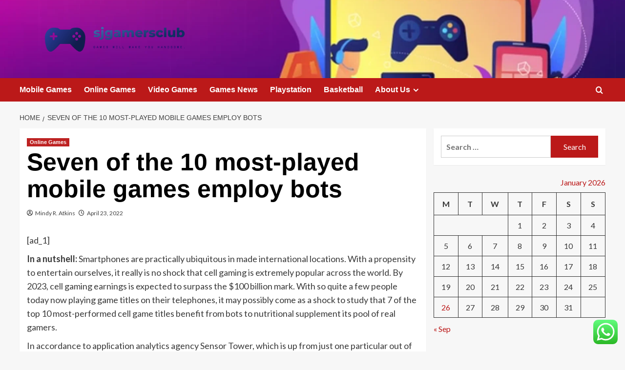

--- FILE ---
content_type: text/html; charset=UTF-8
request_url: https://sjgamersclub.com/seven-of-the-10-most-played-mobile-games-employ-bots.html
body_size: 19618
content:
<!doctype html>
<html lang="en-US">

<head>
  <meta charset="UTF-8">
  <meta name="viewport" content="width=device-width, initial-scale=1">
  <link rel="profile" href="https://gmpg.org/xfn/11">
  <title>Seven of the 10 most-played mobile games employ bots &#8211; sjgamersclub</title>
<meta name='robots' content='max-image-preview:large' />
<link rel='preload' href='https://fonts.googleapis.com/css?family=Source%2BSans%2BPro%3A400%2C700%7CLato%3A400%2C700&#038;subset=latin&#038;display=swap' as='style' onload="this.onload=null;this.rel='stylesheet'" type='text/css' media='all' crossorigin='anonymous'>
<link rel='preconnect' href='https://fonts.googleapis.com' crossorigin='anonymous'>
<link rel='preconnect' href='https://fonts.gstatic.com' crossorigin='anonymous'>
<link rel='dns-prefetch' href='//fonts.googleapis.com' />
<link rel='preconnect' href='https://fonts.googleapis.com' />
<link rel='preconnect' href='https://fonts.gstatic.com' />
<link rel="alternate" type="application/rss+xml" title="sjgamersclub &raquo; Feed" href="https://sjgamersclub.com/feed" />
<link rel="alternate" type="application/rss+xml" title="sjgamersclub &raquo; Comments Feed" href="https://sjgamersclub.com/comments/feed" />
<link rel="alternate" title="oEmbed (JSON)" type="application/json+oembed" href="https://sjgamersclub.com/wp-json/oembed/1.0/embed?url=https%3A%2F%2Fsjgamersclub.com%2Fseven-of-the-10-most-played-mobile-games-employ-bots.html" />
<link rel="alternate" title="oEmbed (XML)" type="text/xml+oembed" href="https://sjgamersclub.com/wp-json/oembed/1.0/embed?url=https%3A%2F%2Fsjgamersclub.com%2Fseven-of-the-10-most-played-mobile-games-employ-bots.html&#038;format=xml" />
<style id='wp-img-auto-sizes-contain-inline-css' type='text/css'>
img:is([sizes=auto i],[sizes^="auto," i]){contain-intrinsic-size:3000px 1500px}
/*# sourceURL=wp-img-auto-sizes-contain-inline-css */
</style>

<link rel='stylesheet' id='ht_ctc_main_css-css' href='https://sjgamersclub.com/wp-content/plugins/click-to-chat-for-whatsapp/new/inc/assets/css/main.css?ver=4.36' type='text/css' media='all' />
<style id='wp-emoji-styles-inline-css' type='text/css'>

	img.wp-smiley, img.emoji {
		display: inline !important;
		border: none !important;
		box-shadow: none !important;
		height: 1em !important;
		width: 1em !important;
		margin: 0 0.07em !important;
		vertical-align: -0.1em !important;
		background: none !important;
		padding: 0 !important;
	}
/*# sourceURL=wp-emoji-styles-inline-css */
</style>
<link rel='stylesheet' id='wp-block-library-css' href='https://sjgamersclub.com/wp-includes/css/dist/block-library/style.min.css?ver=6.9' type='text/css' media='all' />
<style id='global-styles-inline-css' type='text/css'>
:root{--wp--preset--aspect-ratio--square: 1;--wp--preset--aspect-ratio--4-3: 4/3;--wp--preset--aspect-ratio--3-4: 3/4;--wp--preset--aspect-ratio--3-2: 3/2;--wp--preset--aspect-ratio--2-3: 2/3;--wp--preset--aspect-ratio--16-9: 16/9;--wp--preset--aspect-ratio--9-16: 9/16;--wp--preset--color--black: #000000;--wp--preset--color--cyan-bluish-gray: #abb8c3;--wp--preset--color--white: #ffffff;--wp--preset--color--pale-pink: #f78da7;--wp--preset--color--vivid-red: #cf2e2e;--wp--preset--color--luminous-vivid-orange: #ff6900;--wp--preset--color--luminous-vivid-amber: #fcb900;--wp--preset--color--light-green-cyan: #7bdcb5;--wp--preset--color--vivid-green-cyan: #00d084;--wp--preset--color--pale-cyan-blue: #8ed1fc;--wp--preset--color--vivid-cyan-blue: #0693e3;--wp--preset--color--vivid-purple: #9b51e0;--wp--preset--gradient--vivid-cyan-blue-to-vivid-purple: linear-gradient(135deg,rgb(6,147,227) 0%,rgb(155,81,224) 100%);--wp--preset--gradient--light-green-cyan-to-vivid-green-cyan: linear-gradient(135deg,rgb(122,220,180) 0%,rgb(0,208,130) 100%);--wp--preset--gradient--luminous-vivid-amber-to-luminous-vivid-orange: linear-gradient(135deg,rgb(252,185,0) 0%,rgb(255,105,0) 100%);--wp--preset--gradient--luminous-vivid-orange-to-vivid-red: linear-gradient(135deg,rgb(255,105,0) 0%,rgb(207,46,46) 100%);--wp--preset--gradient--very-light-gray-to-cyan-bluish-gray: linear-gradient(135deg,rgb(238,238,238) 0%,rgb(169,184,195) 100%);--wp--preset--gradient--cool-to-warm-spectrum: linear-gradient(135deg,rgb(74,234,220) 0%,rgb(151,120,209) 20%,rgb(207,42,186) 40%,rgb(238,44,130) 60%,rgb(251,105,98) 80%,rgb(254,248,76) 100%);--wp--preset--gradient--blush-light-purple: linear-gradient(135deg,rgb(255,206,236) 0%,rgb(152,150,240) 100%);--wp--preset--gradient--blush-bordeaux: linear-gradient(135deg,rgb(254,205,165) 0%,rgb(254,45,45) 50%,rgb(107,0,62) 100%);--wp--preset--gradient--luminous-dusk: linear-gradient(135deg,rgb(255,203,112) 0%,rgb(199,81,192) 50%,rgb(65,88,208) 100%);--wp--preset--gradient--pale-ocean: linear-gradient(135deg,rgb(255,245,203) 0%,rgb(182,227,212) 50%,rgb(51,167,181) 100%);--wp--preset--gradient--electric-grass: linear-gradient(135deg,rgb(202,248,128) 0%,rgb(113,206,126) 100%);--wp--preset--gradient--midnight: linear-gradient(135deg,rgb(2,3,129) 0%,rgb(40,116,252) 100%);--wp--preset--font-size--small: 13px;--wp--preset--font-size--medium: 20px;--wp--preset--font-size--large: 36px;--wp--preset--font-size--x-large: 42px;--wp--preset--spacing--20: 0.44rem;--wp--preset--spacing--30: 0.67rem;--wp--preset--spacing--40: 1rem;--wp--preset--spacing--50: 1.5rem;--wp--preset--spacing--60: 2.25rem;--wp--preset--spacing--70: 3.38rem;--wp--preset--spacing--80: 5.06rem;--wp--preset--shadow--natural: 6px 6px 9px rgba(0, 0, 0, 0.2);--wp--preset--shadow--deep: 12px 12px 50px rgba(0, 0, 0, 0.4);--wp--preset--shadow--sharp: 6px 6px 0px rgba(0, 0, 0, 0.2);--wp--preset--shadow--outlined: 6px 6px 0px -3px rgb(255, 255, 255), 6px 6px rgb(0, 0, 0);--wp--preset--shadow--crisp: 6px 6px 0px rgb(0, 0, 0);}:root { --wp--style--global--content-size: 800px;--wp--style--global--wide-size: 1200px; }:where(body) { margin: 0; }.wp-site-blocks > .alignleft { float: left; margin-right: 2em; }.wp-site-blocks > .alignright { float: right; margin-left: 2em; }.wp-site-blocks > .aligncenter { justify-content: center; margin-left: auto; margin-right: auto; }:where(.wp-site-blocks) > * { margin-block-start: 24px; margin-block-end: 0; }:where(.wp-site-blocks) > :first-child { margin-block-start: 0; }:where(.wp-site-blocks) > :last-child { margin-block-end: 0; }:root { --wp--style--block-gap: 24px; }:root :where(.is-layout-flow) > :first-child{margin-block-start: 0;}:root :where(.is-layout-flow) > :last-child{margin-block-end: 0;}:root :where(.is-layout-flow) > *{margin-block-start: 24px;margin-block-end: 0;}:root :where(.is-layout-constrained) > :first-child{margin-block-start: 0;}:root :where(.is-layout-constrained) > :last-child{margin-block-end: 0;}:root :where(.is-layout-constrained) > *{margin-block-start: 24px;margin-block-end: 0;}:root :where(.is-layout-flex){gap: 24px;}:root :where(.is-layout-grid){gap: 24px;}.is-layout-flow > .alignleft{float: left;margin-inline-start: 0;margin-inline-end: 2em;}.is-layout-flow > .alignright{float: right;margin-inline-start: 2em;margin-inline-end: 0;}.is-layout-flow > .aligncenter{margin-left: auto !important;margin-right: auto !important;}.is-layout-constrained > .alignleft{float: left;margin-inline-start: 0;margin-inline-end: 2em;}.is-layout-constrained > .alignright{float: right;margin-inline-start: 2em;margin-inline-end: 0;}.is-layout-constrained > .aligncenter{margin-left: auto !important;margin-right: auto !important;}.is-layout-constrained > :where(:not(.alignleft):not(.alignright):not(.alignfull)){max-width: var(--wp--style--global--content-size);margin-left: auto !important;margin-right: auto !important;}.is-layout-constrained > .alignwide{max-width: var(--wp--style--global--wide-size);}body .is-layout-flex{display: flex;}.is-layout-flex{flex-wrap: wrap;align-items: center;}.is-layout-flex > :is(*, div){margin: 0;}body .is-layout-grid{display: grid;}.is-layout-grid > :is(*, div){margin: 0;}body{padding-top: 0px;padding-right: 0px;padding-bottom: 0px;padding-left: 0px;}a:where(:not(.wp-element-button)){text-decoration: none;}:root :where(.wp-element-button, .wp-block-button__link){background-color: #32373c;border-radius: 0;border-width: 0;color: #fff;font-family: inherit;font-size: inherit;font-style: inherit;font-weight: inherit;letter-spacing: inherit;line-height: inherit;padding-top: calc(0.667em + 2px);padding-right: calc(1.333em + 2px);padding-bottom: calc(0.667em + 2px);padding-left: calc(1.333em + 2px);text-decoration: none;text-transform: inherit;}.has-black-color{color: var(--wp--preset--color--black) !important;}.has-cyan-bluish-gray-color{color: var(--wp--preset--color--cyan-bluish-gray) !important;}.has-white-color{color: var(--wp--preset--color--white) !important;}.has-pale-pink-color{color: var(--wp--preset--color--pale-pink) !important;}.has-vivid-red-color{color: var(--wp--preset--color--vivid-red) !important;}.has-luminous-vivid-orange-color{color: var(--wp--preset--color--luminous-vivid-orange) !important;}.has-luminous-vivid-amber-color{color: var(--wp--preset--color--luminous-vivid-amber) !important;}.has-light-green-cyan-color{color: var(--wp--preset--color--light-green-cyan) !important;}.has-vivid-green-cyan-color{color: var(--wp--preset--color--vivid-green-cyan) !important;}.has-pale-cyan-blue-color{color: var(--wp--preset--color--pale-cyan-blue) !important;}.has-vivid-cyan-blue-color{color: var(--wp--preset--color--vivid-cyan-blue) !important;}.has-vivid-purple-color{color: var(--wp--preset--color--vivid-purple) !important;}.has-black-background-color{background-color: var(--wp--preset--color--black) !important;}.has-cyan-bluish-gray-background-color{background-color: var(--wp--preset--color--cyan-bluish-gray) !important;}.has-white-background-color{background-color: var(--wp--preset--color--white) !important;}.has-pale-pink-background-color{background-color: var(--wp--preset--color--pale-pink) !important;}.has-vivid-red-background-color{background-color: var(--wp--preset--color--vivid-red) !important;}.has-luminous-vivid-orange-background-color{background-color: var(--wp--preset--color--luminous-vivid-orange) !important;}.has-luminous-vivid-amber-background-color{background-color: var(--wp--preset--color--luminous-vivid-amber) !important;}.has-light-green-cyan-background-color{background-color: var(--wp--preset--color--light-green-cyan) !important;}.has-vivid-green-cyan-background-color{background-color: var(--wp--preset--color--vivid-green-cyan) !important;}.has-pale-cyan-blue-background-color{background-color: var(--wp--preset--color--pale-cyan-blue) !important;}.has-vivid-cyan-blue-background-color{background-color: var(--wp--preset--color--vivid-cyan-blue) !important;}.has-vivid-purple-background-color{background-color: var(--wp--preset--color--vivid-purple) !important;}.has-black-border-color{border-color: var(--wp--preset--color--black) !important;}.has-cyan-bluish-gray-border-color{border-color: var(--wp--preset--color--cyan-bluish-gray) !important;}.has-white-border-color{border-color: var(--wp--preset--color--white) !important;}.has-pale-pink-border-color{border-color: var(--wp--preset--color--pale-pink) !important;}.has-vivid-red-border-color{border-color: var(--wp--preset--color--vivid-red) !important;}.has-luminous-vivid-orange-border-color{border-color: var(--wp--preset--color--luminous-vivid-orange) !important;}.has-luminous-vivid-amber-border-color{border-color: var(--wp--preset--color--luminous-vivid-amber) !important;}.has-light-green-cyan-border-color{border-color: var(--wp--preset--color--light-green-cyan) !important;}.has-vivid-green-cyan-border-color{border-color: var(--wp--preset--color--vivid-green-cyan) !important;}.has-pale-cyan-blue-border-color{border-color: var(--wp--preset--color--pale-cyan-blue) !important;}.has-vivid-cyan-blue-border-color{border-color: var(--wp--preset--color--vivid-cyan-blue) !important;}.has-vivid-purple-border-color{border-color: var(--wp--preset--color--vivid-purple) !important;}.has-vivid-cyan-blue-to-vivid-purple-gradient-background{background: var(--wp--preset--gradient--vivid-cyan-blue-to-vivid-purple) !important;}.has-light-green-cyan-to-vivid-green-cyan-gradient-background{background: var(--wp--preset--gradient--light-green-cyan-to-vivid-green-cyan) !important;}.has-luminous-vivid-amber-to-luminous-vivid-orange-gradient-background{background: var(--wp--preset--gradient--luminous-vivid-amber-to-luminous-vivid-orange) !important;}.has-luminous-vivid-orange-to-vivid-red-gradient-background{background: var(--wp--preset--gradient--luminous-vivid-orange-to-vivid-red) !important;}.has-very-light-gray-to-cyan-bluish-gray-gradient-background{background: var(--wp--preset--gradient--very-light-gray-to-cyan-bluish-gray) !important;}.has-cool-to-warm-spectrum-gradient-background{background: var(--wp--preset--gradient--cool-to-warm-spectrum) !important;}.has-blush-light-purple-gradient-background{background: var(--wp--preset--gradient--blush-light-purple) !important;}.has-blush-bordeaux-gradient-background{background: var(--wp--preset--gradient--blush-bordeaux) !important;}.has-luminous-dusk-gradient-background{background: var(--wp--preset--gradient--luminous-dusk) !important;}.has-pale-ocean-gradient-background{background: var(--wp--preset--gradient--pale-ocean) !important;}.has-electric-grass-gradient-background{background: var(--wp--preset--gradient--electric-grass) !important;}.has-midnight-gradient-background{background: var(--wp--preset--gradient--midnight) !important;}.has-small-font-size{font-size: var(--wp--preset--font-size--small) !important;}.has-medium-font-size{font-size: var(--wp--preset--font-size--medium) !important;}.has-large-font-size{font-size: var(--wp--preset--font-size--large) !important;}.has-x-large-font-size{font-size: var(--wp--preset--font-size--x-large) !important;}
/*# sourceURL=global-styles-inline-css */
</style>

<link rel='stylesheet' id='ez-toc-css' href='https://sjgamersclub.com/wp-content/plugins/easy-table-of-contents/assets/css/screen.min.css?ver=2.0.80' type='text/css' media='all' />
<style id='ez-toc-inline-css' type='text/css'>
div#ez-toc-container .ez-toc-title {font-size: 120%;}div#ez-toc-container .ez-toc-title {font-weight: 500;}div#ez-toc-container ul li , div#ez-toc-container ul li a {font-size: 95%;}div#ez-toc-container ul li , div#ez-toc-container ul li a {font-weight: 500;}div#ez-toc-container nav ul ul li {font-size: 90%;}.ez-toc-box-title {font-weight: bold; margin-bottom: 10px; text-align: center; text-transform: uppercase; letter-spacing: 1px; color: #666; padding-bottom: 5px;position:absolute;top:-4%;left:5%;background-color: inherit;transition: top 0.3s ease;}.ez-toc-box-title.toc-closed {top:-25%;}
.ez-toc-container-direction {direction: ltr;}.ez-toc-counter ul{counter-reset: item ;}.ez-toc-counter nav ul li a::before {content: counters(item, '.', decimal) '. ';display: inline-block;counter-increment: item;flex-grow: 0;flex-shrink: 0;margin-right: .2em; float: left; }.ez-toc-widget-direction {direction: ltr;}.ez-toc-widget-container ul{counter-reset: item ;}.ez-toc-widget-container nav ul li a::before {content: counters(item, '.', decimal) '. ';display: inline-block;counter-increment: item;flex-grow: 0;flex-shrink: 0;margin-right: .2em; float: left; }
/*# sourceURL=ez-toc-inline-css */
</style>
<link rel='stylesheet' id='covernews-google-fonts-css' href='https://fonts.googleapis.com/css?family=Source%2BSans%2BPro%3A400%2C700%7CLato%3A400%2C700&#038;subset=latin&#038;display=swap' type='text/css' media='all' />
<link rel='stylesheet' id='covernews-icons-css' href='https://sjgamersclub.com/wp-content/themes/covernews/assets/icons/style.css?ver=6.9' type='text/css' media='all' />
<link rel='stylesheet' id='bootstrap-css' href='https://sjgamersclub.com/wp-content/themes/covernews/assets/bootstrap/css/bootstrap.min.css?ver=6.9' type='text/css' media='all' />
<link rel='stylesheet' id='covernews-style-css' href='https://sjgamersclub.com/wp-content/themes/covernews/style.min.css?ver=6.0.5' type='text/css' media='all' />
<script type="text/javascript" src="https://sjgamersclub.com/wp-includes/js/jquery/jquery.min.js?ver=3.7.1" id="jquery-core-js"></script>
<script type="text/javascript" src="https://sjgamersclub.com/wp-includes/js/jquery/jquery-migrate.min.js?ver=3.4.1" id="jquery-migrate-js"></script>
<link rel="https://api.w.org/" href="https://sjgamersclub.com/wp-json/" /><link rel="alternate" title="JSON" type="application/json" href="https://sjgamersclub.com/wp-json/wp/v2/posts/1284" /><link rel="EditURI" type="application/rsd+xml" title="RSD" href="https://sjgamersclub.com/xmlrpc.php?rsd" />
<meta name="generator" content="WordPress 6.9" />
<link rel="canonical" href="https://sjgamersclub.com/seven-of-the-10-most-played-mobile-games-employ-bots.html" />
<link rel='shortlink' href='https://sjgamersclub.com/?p=1284' />
<!-- FIFU:meta:begin:image -->
<meta property="og:image" content="https://static.techspot.com/images2/news/bigimage/2022/04/2022-04-19-image-30.jpg" />
<!-- FIFU:meta:end:image --><!-- FIFU:meta:begin:twitter -->
<meta name="twitter:card" content="summary_large_image" />
<meta name="twitter:title" content="Seven of the 10 most-played mobile games employ bots" />
<meta name="twitter:description" content="" />
<meta name="twitter:image" content="https://static.techspot.com/images2/news/bigimage/2022/04/2022-04-19-image-30.jpg" />
<!-- FIFU:meta:end:twitter --><!-- HFCM by 99 Robots - Snippet # 1: GSC -->
<meta name="google-site-verification" content="glfijxQYmp9gXgLxDGwURigb5sIKkdjSLhcVmY6Ynko" />
<!-- /end HFCM by 99 Robots -->
<!-- HFCM by 99 Robots - Snippet # 2: conconcord -->
<meta name="contconcord"  content="G9rN0aXsTPCv2urztJkLEK7psUNh9s2i" >
<!-- /end HFCM by 99 Robots -->
<!-- HFCM by 99 Robots - Snippet # 4: gsc -->
<meta name="google-site-verification" content="pYYYs91q4rqxGxF91FPYR9gKwJFh4-D8WGk5GzAThNo" />
<!-- /end HFCM by 99 Robots -->
<link rel="preload" href="https://sjgamersclub.com/wp-content/uploads/2025/09/cropped-gamers-play-video-game-on-260nw-1210813129.webp" as="image">        <style type="text/css">
                        body .masthead-banner.data-bg:before {
                background: rgba(0,0,0,0);
            }
                        .site-title,
            .site-description {
                position: absolute;
                clip: rect(1px, 1px, 1px, 1px);
                display: none;
            }

                    .elementor-template-full-width .elementor-section.elementor-section-full_width > .elementor-container,
        .elementor-template-full-width .elementor-section.elementor-section-boxed > .elementor-container{
            max-width: 1200px;
        }
        @media (min-width: 1600px){
            .elementor-template-full-width .elementor-section.elementor-section-full_width > .elementor-container,
            .elementor-template-full-width .elementor-section.elementor-section-boxed > .elementor-container{
                max-width: 1600px;
            }
        }
        
        .align-content-left .elementor-section-stretched,
        .align-content-right .elementor-section-stretched {
            max-width: 100%;
            left: 0 !important;
        }


        </style>
        <link rel="icon" href="https://sjgamersclub.com/wp-content/uploads/2025/06/cropped-cover-scaled-1-32x32.png" sizes="32x32" />
<link rel="icon" href="https://sjgamersclub.com/wp-content/uploads/2025/06/cropped-cover-scaled-1-192x192.png" sizes="192x192" />
<link rel="apple-touch-icon" href="https://sjgamersclub.com/wp-content/uploads/2025/06/cropped-cover-scaled-1-180x180.png" />
<meta name="msapplication-TileImage" content="https://sjgamersclub.com/wp-content/uploads/2025/06/cropped-cover-scaled-1-270x270.png" />

<!-- FIFU:jsonld:begin -->
<script type="application/ld+json">{"@context":"https://schema.org","@type":"BlogPosting","headline":"Seven of the 10 most-played mobile games employ bots","url":"https://sjgamersclub.com/seven-of-the-10-most-played-mobile-games-employ-bots.html","mainEntityOfPage":"https://sjgamersclub.com/seven-of-the-10-most-played-mobile-games-employ-bots.html","image":[{"@type":"ImageObject","url":"https://static.techspot.com/images2/news/bigimage/2022/04/2022-04-19-image-30.jpg"},{"@type":"ImageObject","url":"https://static.techspot.com/images2/news/bigimage/2022/04/2022-04-19-image-30.jpg"},{"@type":"ImageObject","url":"https://static.techspot.com/images2/news/bigimage/2022/04/2022-04-19-image-30.jpg"}],"datePublished":"2022-04-23T03:48:57+00:00","dateModified":"2022-04-23T03:48:57+00:00","author":{"@type":"Person","name":"Mindy R. Atkins","url":"https://sjgamersclub.com/author/mindy-r-atkins"}}</script>
<!-- FIFU:jsonld:end -->
<link rel="preload" as="image" href="https://images.pexels.com/photos/358103/pexels-photo-358103.jpeg?auto=compress&#038;cs=tinysrgb&#038;w=600"><link rel="preload" as="image" href="https://images.pexels.com/photos/4545968/pexels-photo-4545968.jpeg?auto=compress&#038;cs=tinysrgb&#038;w=600"><link rel="preload" as="image" href="https://images.pexels.com/photos/1751542/pexels-photo-1751542.jpeg?auto=compress&#038;cs=tinysrgb&#038;w=1260&#038;h=750&#038;dpr=2"><link rel="preload" as="image" href="https://www.divebombindustries.com/cdn/shop/files/a1F1MallardCover.jpg?v=1753298296"><link rel="preload" as="image" href="https://www.cityam.com/wp-content/uploads/2025/05/Copy-of-Davit48805-e1746607877718.jpg?w=742"><link rel="preload" as="image" href="https://i0.wp.com/swim2u.sg/wp-content/uploads/2022/09/7f04ae528377f9b56e214f8c73f49a43.jpeg?fit=1600%2C1068&#038;ssl=1"><link rel="preload" as="image" href="https://www.icedazzle.com/cdn/shop/articles/the-ultimate-guide-to-choosing-lab-grown-diamonds-for-every-budget-647071.jpg?v=1731554109&#038;width=600"><link rel="preload" as="image" href="https://www.gamersdecide.com/sites/default/files/styles/responsive_image_600xauto/public/2023-12/h13.jpg.webp?itok=c1oPbJYq"></head>









<body class="wp-singular post-template-default single single-post postid-1284 single-format-standard wp-custom-logo wp-embed-responsive wp-theme-covernews default-content-layout archive-layout-grid scrollup-sticky-header aft-sticky-header aft-sticky-sidebar default aft-container-default aft-main-banner-slider-editors-picks-trending single-content-mode-default header-image-default align-content-left aft-and">
  
  
  <div id="page" class="site">
    <a class="skip-link screen-reader-text" href="#content">Skip to content</a>

    <div class="header-layout-1">
    <header id="masthead" class="site-header">
        <div class="masthead-banner af-header-image data-bg" style="background-image: url(https://sjgamersclub.com/wp-content/uploads/2025/09/cropped-gamers-play-video-game-on-260nw-1210813129.webp);">
      <div class="container">
        <div class="row">
          <div class="col-md-4">
            <div class="site-branding">
              <a href="https://sjgamersclub.com/" class="custom-logo-link" rel="home"><img width="1000" height="180" src="https://sjgamersclub.com/wp-content/uploads/2025/06/cropped-default.png" class="custom-logo" alt="sjgamersclub" decoding="async" fetchpriority="high" srcset="https://sjgamersclub.com/wp-content/uploads/2025/06/cropped-default.png 1000w, https://sjgamersclub.com/wp-content/uploads/2025/06/cropped-default-300x54.png 300w, https://sjgamersclub.com/wp-content/uploads/2025/06/cropped-default-768x138.png 768w" sizes="(max-width: 1000px) 100vw, 1000px" loading="lazy" /></a>                <p class="site-title font-family-1">
                  <a href="https://sjgamersclub.com/" rel="home">sjgamersclub</a>
                </p>
              
                              <p class="site-description">Games will make you handsome.</p>
                          </div>
          </div>
          <div class="col-md-8">
                      </div>
        </div>
      </div>
    </div>
    <nav id="site-navigation" class="main-navigation">
      <div class="container">
        <div class="row">
          <div class="kol-12">
            <div class="navigation-container">

              <div class="main-navigation-container-items-wrapper">

                <span class="toggle-menu">
                  <a
                    href="#"
                    class="aft-void-menu"
                    role="button"
                    aria-label="Toggle Primary Menu"
                    aria-controls="primary-menu" aria-expanded="false">
                    <span class="screen-reader-text">Primary Menu</span>
                    <i class="ham"></i>
                  </a>
                </span>
                <span class="af-mobile-site-title-wrap">
                  <a href="https://sjgamersclub.com/" class="custom-logo-link" rel="home"><img width="1000" height="180" src="https://sjgamersclub.com/wp-content/uploads/2025/06/cropped-default.png" class="custom-logo" alt="sjgamersclub" decoding="async" srcset="https://sjgamersclub.com/wp-content/uploads/2025/06/cropped-default.png 1000w, https://sjgamersclub.com/wp-content/uploads/2025/06/cropped-default-300x54.png 300w, https://sjgamersclub.com/wp-content/uploads/2025/06/cropped-default-768x138.png 768w" sizes="(max-width: 1000px) 100vw, 1000px" loading="lazy" /></a>                  <p class="site-title font-family-1">
                    <a href="https://sjgamersclub.com/" rel="home">sjgamersclub</a>
                  </p>
                </span>
                <div class="menu main-menu"><ul id="primary-menu" class="menu"><li id="menu-item-4262" class="menu-item menu-item-type-taxonomy menu-item-object-category menu-item-4262"><a href="https://sjgamersclub.com/category/cat5">Mobile Games</a></li>
<li id="menu-item-4263" class="menu-item menu-item-type-taxonomy menu-item-object-category current-post-ancestor current-menu-parent current-post-parent menu-item-4263"><a href="https://sjgamersclub.com/category/cat3">Online Games</a></li>
<li id="menu-item-4265" class="menu-item menu-item-type-taxonomy menu-item-object-category menu-item-4265"><a href="https://sjgamersclub.com/category/cat1">Video Games</a></li>
<li id="menu-item-4261" class="menu-item menu-item-type-taxonomy menu-item-object-category menu-item-4261"><a href="https://sjgamersclub.com/category/news">Games News</a></li>
<li id="menu-item-4264" class="menu-item menu-item-type-taxonomy menu-item-object-category menu-item-4264"><a href="https://sjgamersclub.com/category/cat2">Playstation</a></li>
<li id="menu-item-4260" class="menu-item menu-item-type-taxonomy menu-item-object-category menu-item-4260"><a href="https://sjgamersclub.com/category/basketball">Basketball</a></li>
<li id="menu-item-4266" class="menu-item menu-item-type-post_type menu-item-object-page menu-item-has-children menu-item-4266"><a href="https://sjgamersclub.com/about-us">About Us</a>
<ul class="sub-menu">
	<li id="menu-item-4267" class="menu-item menu-item-type-post_type menu-item-object-page menu-item-4267"><a href="https://sjgamersclub.com/advertise-here">Advertise Here</a></li>
	<li id="menu-item-4268" class="menu-item menu-item-type-post_type menu-item-object-page menu-item-4268"><a href="https://sjgamersclub.com/contact-us">Contact Us</a></li>
	<li id="menu-item-4269" class="menu-item menu-item-type-post_type menu-item-object-page menu-item-4269"><a href="https://sjgamersclub.com/privacy-policy">Privacy Policy</a></li>
	<li id="menu-item-4270" class="menu-item menu-item-type-post_type menu-item-object-page menu-item-4270"><a href="https://sjgamersclub.com/sitemap">Sitemap</a></li>
</ul>
</li>
</ul></div>              </div>
              <div class="cart-search">

                <div class="af-search-wrap">
                  <div class="search-overlay">
                    <a href="#" title="Search" class="search-icon">
                      <i class="fa fa-search"></i>
                    </a>
                    <div class="af-search-form">
                      <form role="search" method="get" class="search-form" action="https://sjgamersclub.com/">
				<label>
					<span class="screen-reader-text">Search for:</span>
					<input type="search" class="search-field" placeholder="Search &hellip;" value="" name="s" />
				</label>
				<input type="submit" class="search-submit" value="Search" />
			</form>                    </div>
                  </div>
                </div>
              </div>


            </div>
          </div>
        </div>
      </div>
    </nav>
  </header>
</div>

    
    <div id="content" class="container">
                <div class="em-breadcrumbs font-family-1 covernews-breadcrumbs">
      <div class="row">
        <div role="navigation" aria-label="Breadcrumbs" class="breadcrumb-trail breadcrumbs" itemprop="breadcrumb"><ul class="trail-items" itemscope itemtype="http://schema.org/BreadcrumbList"><meta name="numberOfItems" content="2" /><meta name="itemListOrder" content="Ascending" /><li itemprop="itemListElement" itemscope itemtype="http://schema.org/ListItem" class="trail-item trail-begin"><a href="https://sjgamersclub.com" rel="home" itemprop="item"><span itemprop="name">Home</span></a><meta itemprop="position" content="1" /></li><li itemprop="itemListElement" itemscope itemtype="http://schema.org/ListItem" class="trail-item trail-end"><a href="https://sjgamersclub.com/seven-of-the-10-most-played-mobile-games-employ-bots.html" itemprop="item"><span itemprop="name">Seven of the 10 most-played mobile games employ bots</span></a><meta itemprop="position" content="2" /></li></ul></div>      </div>
    </div>
        <div class="section-block-upper row">
                <div id="primary" class="content-area">
                    <main id="main" class="site-main">

                                                    <article id="post-1284" class="af-single-article post-1284 post type-post status-publish format-standard has-post-thumbnail hentry category-cat3 tag-d-games-66 tag-d-games-76 tag-d-games-list tag-d-games-online tag-d-games-rochester-mn tag-d-games-wtf tag-d-gamestop tag-d-games-apps tag-e-games-crossword tag-e-games-for-switch tag-e-games-near-me tag-e-games-olympics tag-e-games-online tag-e-games-sudoku tag-e-games-tournament tag-e-gamestop tag-f-games-2 tag-f-games-download tag-f-games-lyrics tag-f-games-online tag-f-games-phineas-and-ferb tag-f-games-to-play tag-games-definition tag-games-done-quick tag-games-done-quick-2022 tag-games-doodle tag-games-download tag-games-download-free tag-games-drawing tag-games-educational tag-games-engineering tag-games-epic-games tag-games-etc tag-games-exchange tag-games-exclusive-to-ps5 tag-games-exclusive-to-xbox tag-games-extensions tag-games-for-chromebook tag-games-for-couples tag-games-for-girls tag-games-for-nintendo-switch tag-games-for-oculus-quest-2 tag-games-for-school tag-james-dean tag-x-games-2021 tag-x-games-2022-tickets tag-x-games-aspen-2022 tag-x-games-mode tag-x-games-snowboarding">
                                <div class="entry-content-wrap">
                                    <header class="entry-header">

    <div class="header-details-wrapper">
        <div class="entry-header-details">
                            <div class="figure-categories figure-categories-bg">
                                        <ul class="cat-links"><li class="meta-category">
                             <a class="covernews-categories category-color-1"
                            href="https://sjgamersclub.com/category/cat3" 
                            aria-label="View all posts in Online Games"> 
                                 Online Games
                             </a>
                        </li></ul>                </div>
                        <h1 class="entry-title">Seven of the 10 most-played mobile games employ bots</h1>
            
                
    <span class="author-links">

      
        <span class="item-metadata posts-author">
          <i class="far fa-user-circle"></i>
                          <a href="https://sjgamersclub.com/author/mindy-r-atkins">
                    Mindy R. Atkins                </a>
               </span>
                    <span class="item-metadata posts-date">
          <i class="far fa-clock"></i>
          <a href="https://sjgamersclub.com/2022/04">
            April 23, 2022          </a>
        </span>
                </span>
                

                    </div>
    </div>

        <div class="aft-post-thumbnail-wrapper">    
                    <div class="post-thumbnail full-width-image">
                                    </div>
            
                </div>
    </header><!-- .entry-header -->                                    

    <div class="entry-content">
        <p> [ad_1]<br />
</p>
<div>
<p id="why-it-matters"><strong>In a nutshell:</strong> Smartphones are practically ubiquitous in made international locations. With a propensity to entertain ourselves, it really is no shock that cell gaming is extremely popular across the world. By 2023, cell gaming earnings is expected to surpass the $100 billion mark. With so quite a few people today now playing game titles on their telephones, it may possibly come as a shock to study that 7 of the top 10 most-performed cell game titles benefit from bots to nutritional supplement its pool of real gamers. </p>
<p>In accordance to application analytics agency Sensor Tower, which is up from just one particular out of 10 back again in early 2016.</p>
<p>1 properly-known cell gaming specialist that utilizes bots is Zynga. A spokesperson told <a rel="nofollow noopener" target="_blank" href="https://www.wsj.com/articles/friend-or-bot-phony-gamers-leave-players-feeling-betrayed-11650377760">The Wall Road Journal</a> the developer added bots to Phrases with Close friends in 2019 to make sure players generally had an opponent to compete from.</p>
<p><picture style="padding-bottom: calc(100% * 821 / 1191)"><source type="image/webp" data-srcset="https://static.techspot.com/images2/news/bigimage/2022/04/2022-04-19-image-31-j_500.webp 500w, https://static.techspot.com/images2/news/bigimage/2022/04/2022-04-19-image-31-j.webp 1191w" data-sizes="(max-width: 960px) 100vw, 680px"/><img decoding="async" height="821" width="1191" src="https://static.techspot.com/images2/news/bigimage/2022/04/2022-04-19-image-31.jpg" alt="" class="b-lazy" srcset="https://static.techspot.com/images2/news/bigimage/2022/04/2022-04-19-image-31-j_500.webp 500w, https://static.techspot.com/images2/news/bigimage/2022/04/2022-04-19-image-31-j.webp 1191w" sizes="(max-width: 960px) 100vw, 680px"/></picture></p>
<p>Not everyone is happy about being matched up with bots, primarily when they were below the perception that they have been real people today.</p>
<p>Benjamin Arnet told the Journal he played Terms with Close friends with Maria T. every single day for virtually a year. Arnet eventually found a list of usernames on the web for bots deployed in the recreation, and Maria T. was a single of them.</p>
<p>&#8220;I was variety of heartbroken,&#8221; Arnet said. &#8220;I imagined it was an harmless outdated girl.&#8221;</p>
<p class="tsadinc">Some go so far as to outright check with their opponent via in-video game chat if they are human or a bot. If you do not get a response, they could very effectively be a bot. But be mindful how you tactic the issue.</p>
<p class="tsadinc">Allison Linnell, a 59-yr-aged in Southern California, mentioned she was just lately questioned at the start out of a new video game if <em>she</em> was a bot. &#8220;I felt a little offended,&#8221; she mentioned.</p>
</p></div>
<p>[ad_2]<br />
<br /><a href="https://www.techspot.com/news/94274-seven-10-most-played-mobile-games-employ-bots.html">Supply website link </a></p>
                    <div class="post-item-metadata entry-meta">
                            </div>
               
        
	<nav class="navigation post-navigation" aria-label="Post navigation">
		<h2 class="screen-reader-text">Post navigation</h2>
		<div class="nav-links"><div class="nav-previous"><a href="https://sjgamersclub.com/kirby-and-the-forgotten-land-review-kirby-doesnt-suck-wgb-home-of-awesome-reviews.html" rel="prev">Previous: <span class="em-post-navigation nav-title">Kirby and the Forgotten Land Review – Kirby Doesn’t Suck! – WGB, Home of AWESOME Reviews</span></a></div><div class="nav-next"><a href="https://sjgamersclub.com/assassins-creed-vr-will-bring-back-several-series-protagonists-titled-assassins-creed-nexus.html" rel="next">Next: <span class="em-post-navigation nav-title">Assassin’s Creed VR Will Bring Back Several Series Protagonists, Titled Assassin’s Creed Nexus</span></a></div></div>
	</nav>            </div><!-- .entry-content -->


                                </div>
                                
<div class="promotionspace enable-promotionspace">
  <div class="em-reated-posts  col-ten">
    <div class="row">
                <h3 class="related-title">
            More Stories          </h3>
                <div class="row">
                      <div class="col-sm-4 latest-posts-grid" data-mh="latest-posts-grid">
              <div class="spotlight-post">
                <figure class="categorised-article inside-img">
                  <div class="categorised-article-wrapper">
                    <div class="data-bg-hover data-bg-categorised read-bg-img">
                      <a href="https://sjgamersclub.com/best-gaming-laptop-review-on-sony-vaio-e-series-sve14a1hfxbc-boomdizzle.html"
                        aria-label="Best Gaming Laptop Review on Sony VAIO E Series SVE14A1HFXBC Boomdizzle">
                        <img post-id="5653" fifu-featured="1" width="300" height="200" src="https://images.pexels.com/photos/358103/pexels-photo-358103.jpeg?auto=compress&amp;cs=tinysrgb&amp;w=600" class="attachment-medium size-medium wp-post-image" alt="Best Gaming Laptop Review on Sony VAIO E Series SVE14A1HFXBC Boomdizzle" title="Best Gaming Laptop Review on Sony VAIO E Series SVE14A1HFXBC Boomdizzle" title="Best Gaming Laptop Review on Sony VAIO E Series SVE14A1HFXBC Boomdizzle" decoding="async" loading="lazy" />                      </a>
                    </div>
                  </div>
                                    <div class="figure-categories figure-categories-bg">

                    <ul class="cat-links"><li class="meta-category">
                             <a class="covernews-categories category-color-1"
                            href="https://sjgamersclub.com/category/cat3" 
                            aria-label="View all posts in Online Games"> 
                                 Online Games
                             </a>
                        </li></ul>                  </div>
                </figure>

                <figcaption>

                  <h3 class="article-title article-title-1">
                    <a href="https://sjgamersclub.com/best-gaming-laptop-review-on-sony-vaio-e-series-sve14a1hfxbc-boomdizzle.html">
                      Best Gaming Laptop Review on Sony VAIO E Series SVE14A1HFXBC Boomdizzle                    </a>
                  </h3>
                  <div class="grid-item-metadata">
                    
    <span class="author-links">

      
        <span class="item-metadata posts-author">
          <i class="far fa-user-circle"></i>
                          <a href="https://sjgamersclub.com/author/mindy-r-atkins">
                    Mindy R. Atkins                </a>
               </span>
                    <span class="item-metadata posts-date">
          <i class="far fa-clock"></i>
          <a href="https://sjgamersclub.com/2024/07">
            July 26, 2024          </a>
        </span>
                      <span class="aft-comment-count">
            <a href="https://sjgamersclub.com/best-gaming-laptop-review-on-sony-vaio-e-series-sve14a1hfxbc-boomdizzle.html">
              <i class="far fa-comment"></i>
              <span class="aft-show-hover">
                0              </span>
            </a>
          </span>
          </span>
                  </div>
                </figcaption>
              </div>
            </div>
                      <div class="col-sm-4 latest-posts-grid" data-mh="latest-posts-grid">
              <div class="spotlight-post">
                <figure class="categorised-article inside-img">
                  <div class="categorised-article-wrapper">
                    <div class="data-bg-hover data-bg-categorised read-bg-img">
                      <a href="https://sjgamersclub.com/get-paid-to-play-games-online-for-free.html"
                        aria-label="Get Paid to Play Games Online For Free">
                        <img post-id="4615" fifu-featured="1" width="300" height="200" src="https://images.pexels.com/photos/4545968/pexels-photo-4545968.jpeg?auto=compress&amp;cs=tinysrgb&amp;w=600" class="attachment-medium size-medium wp-post-image" alt="Get Paid to Play Games Online For Free" title="Get Paid to Play Games Online For Free" title="Get Paid to Play Games Online For Free" decoding="async" loading="lazy" />                      </a>
                    </div>
                  </div>
                                    <div class="figure-categories figure-categories-bg">

                    <ul class="cat-links"><li class="meta-category">
                             <a class="covernews-categories category-color-1"
                            href="https://sjgamersclub.com/category/cat3" 
                            aria-label="View all posts in Online Games"> 
                                 Online Games
                             </a>
                        </li></ul>                  </div>
                </figure>

                <figcaption>

                  <h3 class="article-title article-title-1">
                    <a href="https://sjgamersclub.com/get-paid-to-play-games-online-for-free.html">
                      Get Paid to Play Games Online For Free                    </a>
                  </h3>
                  <div class="grid-item-metadata">
                    
    <span class="author-links">

      
        <span class="item-metadata posts-author">
          <i class="far fa-user-circle"></i>
                          <a href="https://sjgamersclub.com/author/mindy-r-atkins">
                    Mindy R. Atkins                </a>
               </span>
                    <span class="item-metadata posts-date">
          <i class="far fa-clock"></i>
          <a href="https://sjgamersclub.com/2024/07">
            July 21, 2024          </a>
        </span>
                      <span class="aft-comment-count">
            <a href="https://sjgamersclub.com/get-paid-to-play-games-online-for-free.html">
              <i class="far fa-comment"></i>
              <span class="aft-show-hover">
                0              </span>
            </a>
          </span>
          </span>
                  </div>
                </figcaption>
              </div>
            </div>
                      <div class="col-sm-4 latest-posts-grid" data-mh="latest-posts-grid">
              <div class="spotlight-post">
                <figure class="categorised-article inside-img">
                  <div class="categorised-article-wrapper">
                    <div class="data-bg-hover data-bg-categorised read-bg-img">
                      <a href="https://sjgamersclub.com/free-games-exciting-entertainment-for-free.html"
                        aria-label="Free Games &#8211; Exciting Entertainment For Free">
                        <img post-id="5309" fifu-featured="1" width="225" height="300" src="https://images.pexels.com/photos/1751542/pexels-photo-1751542.jpeg?auto=compress&amp;cs=tinysrgb&amp;w=1260&amp;h=750&amp;dpr=2" class="attachment-medium size-medium wp-post-image" alt="Free Games &#8211; Exciting Entertainment For Free" title="Free Games &#8211; Exciting Entertainment For Free" title="Free Games &#8211; Exciting Entertainment For Free" decoding="async" loading="lazy" />                      </a>
                    </div>
                  </div>
                                    <div class="figure-categories figure-categories-bg">

                    <ul class="cat-links"><li class="meta-category">
                             <a class="covernews-categories category-color-1"
                            href="https://sjgamersclub.com/category/cat3" 
                            aria-label="View all posts in Online Games"> 
                                 Online Games
                             </a>
                        </li></ul>                  </div>
                </figure>

                <figcaption>

                  <h3 class="article-title article-title-1">
                    <a href="https://sjgamersclub.com/free-games-exciting-entertainment-for-free.html">
                      Free Games &#8211; Exciting Entertainment For Free                    </a>
                  </h3>
                  <div class="grid-item-metadata">
                    
    <span class="author-links">

      
        <span class="item-metadata posts-author">
          <i class="far fa-user-circle"></i>
                          <a href="https://sjgamersclub.com/author/mindy-r-atkins">
                    Mindy R. Atkins                </a>
               </span>
                    <span class="item-metadata posts-date">
          <i class="far fa-clock"></i>
          <a href="https://sjgamersclub.com/2024/07">
            July 17, 2024          </a>
        </span>
                      <span class="aft-comment-count">
            <a href="https://sjgamersclub.com/free-games-exciting-entertainment-for-free.html">
              <i class="far fa-comment"></i>
              <span class="aft-show-hover">
                0              </span>
            </a>
          </span>
          </span>
                  </div>
                </figcaption>
              </div>
            </div>
                  </div>
      
    </div>
  </div>
</div>
                                                            </article>
                        
                    </main><!-- #main -->
                </div><!-- #primary -->
                                <aside id="secondary" class="widget-area sidebar-sticky-top">
	<div id="search-5" class="widget covernews-widget widget_search"><form role="search" method="get" class="search-form" action="https://sjgamersclub.com/">
				<label>
					<span class="screen-reader-text">Search for:</span>
					<input type="search" class="search-field" placeholder="Search &hellip;" value="" name="s" />
				</label>
				<input type="submit" class="search-submit" value="Search" />
			</form></div><div id="calendar-5" class="widget covernews-widget widget_calendar"><div id="calendar_wrap" class="calendar_wrap"><table id="wp-calendar" class="wp-calendar-table">
	<caption>January 2026</caption>
	<thead>
	<tr>
		<th scope="col" aria-label="Monday">M</th>
		<th scope="col" aria-label="Tuesday">T</th>
		<th scope="col" aria-label="Wednesday">W</th>
		<th scope="col" aria-label="Thursday">T</th>
		<th scope="col" aria-label="Friday">F</th>
		<th scope="col" aria-label="Saturday">S</th>
		<th scope="col" aria-label="Sunday">S</th>
	</tr>
	</thead>
	<tbody>
	<tr>
		<td colspan="3" class="pad">&nbsp;</td><td>1</td><td>2</td><td>3</td><td>4</td>
	</tr>
	<tr>
		<td>5</td><td>6</td><td>7</td><td>8</td><td>9</td><td>10</td><td>11</td>
	</tr>
	<tr>
		<td>12</td><td>13</td><td>14</td><td>15</td><td>16</td><td>17</td><td>18</td>
	</tr>
	<tr>
		<td>19</td><td>20</td><td>21</td><td>22</td><td>23</td><td>24</td><td>25</td>
	</tr>
	<tr>
		<td id="today">26</td><td>27</td><td>28</td><td>29</td><td>30</td><td>31</td>
		<td class="pad" colspan="1">&nbsp;</td>
	</tr>
	</tbody>
	</table><nav aria-label="Previous and next months" class="wp-calendar-nav">
		<span class="wp-calendar-nav-prev"><a href="https://sjgamersclub.com/2025/09">&laquo; Sep</a></span>
		<span class="pad">&nbsp;</span>
		<span class="wp-calendar-nav-next">&nbsp;</span>
	</nav></div></div><div id="archives-5" class="widget covernews-widget widget_archive"><h2 class="widget-title widget-title-1"><span>Archives</span></h2>		<label class="screen-reader-text" for="archives-dropdown-5">Archives</label>
		<select id="archives-dropdown-5" name="archive-dropdown">
			
			<option value="">Select Month</option>
				<option value='https://sjgamersclub.com/2025/09'> September 2025 </option>
	<option value='https://sjgamersclub.com/2025/08'> August 2025 </option>
	<option value='https://sjgamersclub.com/2025/02'> February 2025 </option>
	<option value='https://sjgamersclub.com/2025/01'> January 2025 </option>
	<option value='https://sjgamersclub.com/2024/11'> November 2024 </option>
	<option value='https://sjgamersclub.com/2024/10'> October 2024 </option>
	<option value='https://sjgamersclub.com/2024/08'> August 2024 </option>
	<option value='https://sjgamersclub.com/2024/07'> July 2024 </option>
	<option value='https://sjgamersclub.com/2024/06'> June 2024 </option>
	<option value='https://sjgamersclub.com/2024/05'> May 2024 </option>
	<option value='https://sjgamersclub.com/2024/04'> April 2024 </option>
	<option value='https://sjgamersclub.com/2024/03'> March 2024 </option>
	<option value='https://sjgamersclub.com/2024/02'> February 2024 </option>
	<option value='https://sjgamersclub.com/2024/01'> January 2024 </option>
	<option value='https://sjgamersclub.com/2023/12'> December 2023 </option>
	<option value='https://sjgamersclub.com/2023/11'> November 2023 </option>
	<option value='https://sjgamersclub.com/2023/10'> October 2023 </option>
	<option value='https://sjgamersclub.com/2023/09'> September 2023 </option>
	<option value='https://sjgamersclub.com/2023/08'> August 2023 </option>
	<option value='https://sjgamersclub.com/2023/07'> July 2023 </option>
	<option value='https://sjgamersclub.com/2023/06'> June 2023 </option>
	<option value='https://sjgamersclub.com/2023/05'> May 2023 </option>
	<option value='https://sjgamersclub.com/2023/04'> April 2023 </option>
	<option value='https://sjgamersclub.com/2023/03'> March 2023 </option>
	<option value='https://sjgamersclub.com/2023/02'> February 2023 </option>
	<option value='https://sjgamersclub.com/2023/01'> January 2023 </option>
	<option value='https://sjgamersclub.com/2022/12'> December 2022 </option>
	<option value='https://sjgamersclub.com/2022/11'> November 2022 </option>
	<option value='https://sjgamersclub.com/2022/10'> October 2022 </option>
	<option value='https://sjgamersclub.com/2022/09'> September 2022 </option>
	<option value='https://sjgamersclub.com/2022/08'> August 2022 </option>
	<option value='https://sjgamersclub.com/2022/07'> July 2022 </option>
	<option value='https://sjgamersclub.com/2022/06'> June 2022 </option>
	<option value='https://sjgamersclub.com/2022/05'> May 2022 </option>
	<option value='https://sjgamersclub.com/2022/04'> April 2022 </option>
	<option value='https://sjgamersclub.com/2022/03'> March 2022 </option>
	<option value='https://sjgamersclub.com/2022/01'> January 2022 </option>
	<option value='https://sjgamersclub.com/2021/12'> December 2021 </option>
	<option value='https://sjgamersclub.com/2021/11'> November 2021 </option>
	<option value='https://sjgamersclub.com/2021/10'> October 2021 </option>
	<option value='https://sjgamersclub.com/2021/09'> September 2021 </option>
	<option value='https://sjgamersclub.com/2021/08'> August 2021 </option>
	<option value='https://sjgamersclub.com/2018/11'> November 2018 </option>
	<option value='https://sjgamersclub.com/2018/10'> October 2018 </option>
	<option value='https://sjgamersclub.com/2016/12'> December 2016 </option>

		</select>

			<script type="text/javascript">
/* <![CDATA[ */

( ( dropdownId ) => {
	const dropdown = document.getElementById( dropdownId );
	function onSelectChange() {
		setTimeout( () => {
			if ( 'escape' === dropdown.dataset.lastkey ) {
				return;
			}
			if ( dropdown.value ) {
				document.location.href = dropdown.value;
			}
		}, 250 );
	}
	function onKeyUp( event ) {
		if ( 'Escape' === event.key ) {
			dropdown.dataset.lastkey = 'escape';
		} else {
			delete dropdown.dataset.lastkey;
		}
	}
	function onClick() {
		delete dropdown.dataset.lastkey;
	}
	dropdown.addEventListener( 'keyup', onKeyUp );
	dropdown.addEventListener( 'click', onClick );
	dropdown.addEventListener( 'change', onSelectChange );
})( "archives-dropdown-5" );

//# sourceURL=WP_Widget_Archives%3A%3Awidget
/* ]]> */
</script>
</div><div id="categories-4" class="widget covernews-widget widget_categories"><h2 class="widget-title widget-title-1"><span>Categories</span></h2>
			<ul>
					<li class="cat-item cat-item-402"><a href="https://sjgamersclub.com/category/basketball">Basketball</a>
</li>
	<li class="cat-item cat-item-64"><a href="https://sjgamersclub.com/category/news">Games News</a>
</li>
	<li class="cat-item cat-item-1"><a href="https://sjgamersclub.com/category/cat5">Mobile Games</a>
</li>
	<li class="cat-item cat-item-303"><a href="https://sjgamersclub.com/category/cat3">Online Games</a>
</li>
	<li class="cat-item cat-item-17"><a href="https://sjgamersclub.com/category/cat2">Playstation</a>
</li>
	<li class="cat-item cat-item-13"><a href="https://sjgamersclub.com/category/cat1">Video Games</a>
</li>
			</ul>

			</div>
		<div id="recent-posts-5" class="widget covernews-widget widget_recent_entries">
		<h2 class="widget-title widget-title-1"><span>Recent Posts</span></h2>
		<ul>
											<li>
					<a href="https://sjgamersclub.com/how-to-blend-your-dive-bomb-decoys-for-maximum-realism.html">How to Blend Your Dive Bomb Decoys for Maximum Realism</a>
									</li>
											<li>
					<a href="https://sjgamersclub.com/david-natroshvilis-spribe-achieves-record-growth-across-emerging-markets-with-strategic-regional-focus.html">David Natroshvili&#8217;s SPRIBE Achieves Record Growth Across Emerging Markets with Strategic Regional Focus</a>
									</li>
											<li>
					<a href="https://sjgamersclub.com/singapore-swimming-lessons-nurturing-water-confidence-for-all-ages.html">Singapore Swimming Lessons: Nurturing Water Confidence for All Ages</a>
									</li>
											<li>
					<a href="https://sjgamersclub.com/lab-diamonds-stunning-ethical-and-affordable.html">Lab Diamonds: Stunning, Ethical, and Affordable</a>
									</li>
											<li>
					<a href="https://sjgamersclub.com/understanding-league-of-legends-scripts-and-bots-myths-and-realities.html">Understanding League of Legends Scripts and Bots: Myths and Realities</a>
									</li>
					</ul>

		</div><div id="execphp-9" class="widget covernews-widget widget_execphp"><h2 class="widget-title widget-title-1"><span>Fiverr</span></h2>			<div class="execphpwidget"><a href="https://www.fiverr.com/ifanfaris" target="_blank">
<img src="https://raw.githubusercontent.com/Abdurrahman-Subh/mdx-blog/main/images/logo-fiverr.png" alt="Fiverr Logo" width="200" height="141">
</a></div>
		</div><div id="magenet_widget-4" class="widget covernews-widget widget_magenet_widget"><aside class="widget magenet_widget_box"><div class="mads-block"></div></aside></div><div id="tag_cloud-4" class="widget covernews-widget widget_tag_cloud"><h2 class="widget-title widget-title-1"><span>Tags</span></h2><div class="tagcloud"><a href="https://sjgamersclub.com/tag/best-1990s-shareware-games" class="tag-cloud-link tag-link-403 tag-link-position-1" style="font-size: 8pt;" aria-label="Best 1990s Shareware Games (323 items)">Best 1990s Shareware Games</a>
<a href="https://sjgamersclub.com/tag/bigfish-games-seekers-notes" class="tag-cloud-link tag-link-404 tag-link-position-2" style="font-size: 8pt;" aria-label="Bigfish Games Seekers Notes (323 items)">Bigfish Games Seekers Notes</a>
<a href="https://sjgamersclub.com/tag/board-games-2" class="tag-cloud-link tag-link-405 tag-link-position-3" style="font-size: 8pt;" aria-label="Board Games 2+ (323 items)">Board Games 2+</a>
<a href="https://sjgamersclub.com/tag/buff-supported-games" class="tag-cloud-link tag-link-406 tag-link-position-4" style="font-size: 8pt;" aria-label="Buff Supported Games (323 items)">Buff Supported Games</a>
<a href="https://sjgamersclub.com/tag/burlingame-games-may-2018" class="tag-cloud-link tag-link-407 tag-link-position-5" style="font-size: 8pt;" aria-label="Burlingame Games May 2018 (323 items)">Burlingame Games May 2018</a>
<a href="https://sjgamersclub.com/tag/casino-gslot-games" class="tag-cloud-link tag-link-408 tag-link-position-6" style="font-size: 8pt;" aria-label="Casino Gslot Games (323 items)">Casino Gslot Games</a>
<a href="https://sjgamersclub.com/tag/cfg-loading-games-individually" class="tag-cloud-link tag-link-409 tag-link-position-7" style="font-size: 8pt;" aria-label="Cfg Loading Games Individually (323 items)">Cfg Loading Games Individually</a>
<a href="https://sjgamersclub.com/tag/conflicts-in-hunger-games" class="tag-cloud-link tag-link-410 tag-link-position-8" style="font-size: 8pt;" aria-label="Conflicts In Hunger Games (323 items)">Conflicts In Hunger Games</a>
<a href="https://sjgamersclub.com/tag/delete-installed-games" class="tag-cloud-link tag-link-411 tag-link-position-9" style="font-size: 8pt;" aria-label="Delete Installed Games (323 items)">Delete Installed Games</a>
<a href="https://sjgamersclub.com/tag/doodle-god-similar-games" class="tag-cloud-link tag-link-412 tag-link-position-10" style="font-size: 8pt;" aria-label="Doodle God Similar Games (323 items)">Doodle God Similar Games</a>
<a href="https://sjgamersclub.com/tag/egirl-games-net" class="tag-cloud-link tag-link-413 tag-link-position-11" style="font-size: 8pt;" aria-label="Egirl Games . Net (323 items)">Egirl Games . Net</a>
<a href="https://sjgamersclub.com/tag/epic-games-support-not-responding" class="tag-cloud-link tag-link-414 tag-link-position-12" style="font-size: 8pt;" aria-label="Epic Games Support Not Responding (323 items)">Epic Games Support Not Responding</a>
<a href="https://sjgamersclub.com/tag/fantasy-flight-games-defense" class="tag-cloud-link tag-link-415 tag-link-position-13" style="font-size: 8pt;" aria-label="Fantasy Flight Games Defense (323 items)">Fantasy Flight Games Defense</a>
<a href="https://sjgamersclub.com/tag/free-games-like-abcya" class="tag-cloud-link tag-link-416 tag-link-position-14" style="font-size: 8pt;" aria-label="Free Games Like Abcya (323 items)">Free Games Like Abcya</a>
<a href="https://sjgamersclub.com/tag/free-naked-games-on-steam" class="tag-cloud-link tag-link-417 tag-link-position-15" style="font-size: 8pt;" aria-label="Free Naked Games On Steam (323 items)">Free Naked Games On Steam</a>
<a href="https://sjgamersclub.com/tag/free-online-games-pop-baloons" class="tag-cloud-link tag-link-418 tag-link-position-16" style="font-size: 8pt;" aria-label="Free Online Games Pop Baloons (323 items)">Free Online Games Pop Baloons</a>
<a href="https://sjgamersclub.com/tag/free-online-hatchimal-games" class="tag-cloud-link tag-link-419 tag-link-position-17" style="font-size: 8pt;" aria-label="Free Online Hatchimal Games (323 items)">Free Online Hatchimal Games</a>
<a href="https://sjgamersclub.com/tag/free-saitek-av8r-joystick-games" class="tag-cloud-link tag-link-420 tag-link-position-18" style="font-size: 8pt;" aria-label="Free Saitek Av8r Joystick Games (323 items)">Free Saitek Av8r Joystick Games</a>
<a href="https://sjgamersclub.com/tag/game-boy-dosnt-load-games" class="tag-cloud-link tag-link-421 tag-link-position-19" style="font-size: 8pt;" aria-label="Game Boy Dosnt Load Games (323 items)">Game Boy Dosnt Load Games</a>
<a href="https://sjgamersclub.com/tag/games-like-bloodborne-pc" class="tag-cloud-link tag-link-422 tag-link-position-20" style="font-size: 8pt;" aria-label="Games Like Bloodborne Pc (323 items)">Games Like Bloodborne Pc</a>
<a href="https://sjgamersclub.com/tag/games-like-pussyssaga" class="tag-cloud-link tag-link-423 tag-link-position-21" style="font-size: 8pt;" aria-label="Games Like Pussyssaga (323 items)">Games Like Pussyssaga</a>
<a href="https://sjgamersclub.com/tag/games-like-rocksmith-2014" class="tag-cloud-link tag-link-424 tag-link-position-22" style="font-size: 8pt;" aria-label="Games Like Rocksmith 2014 (323 items)">Games Like Rocksmith 2014</a>
<a href="https://sjgamersclub.com/tag/games-played-by-position-2020" class="tag-cloud-link tag-link-425 tag-link-position-23" style="font-size: 8pt;" aria-label="Games Played By Position 2020 (323 items)">Games Played By Position 2020</a>
<a href="https://sjgamersclub.com/tag/hand-holding-video-games" class="tag-cloud-link tag-link-426 tag-link-position-24" style="font-size: 8pt;" aria-label="Hand Holding Video Games (323 items)">Hand Holding Video Games</a>
<a href="https://sjgamersclub.com/tag/how-download-apk-games" class="tag-cloud-link tag-link-427 tag-link-position-25" style="font-size: 8pt;" aria-label="How Download Apk Games (323 items)">How Download Apk Games</a>
<a href="https://sjgamersclub.com/tag/ideal-card-games" class="tag-cloud-link tag-link-428 tag-link-position-26" style="font-size: 8pt;" aria-label="Ideal Card Games (323 items)">Ideal Card Games</a>
<a href="https://sjgamersclub.com/tag/klik-play-games" class="tag-cloud-link tag-link-429 tag-link-position-27" style="font-size: 8pt;" aria-label="Klik &amp; Play Games (323 items)">Klik &amp; Play Games</a>
<a href="https://sjgamersclub.com/tag/kyle-whittingham-bowl-games" class="tag-cloud-link tag-link-430 tag-link-position-28" style="font-size: 8pt;" aria-label="Kyle Whittingham Bowl Games (323 items)">Kyle Whittingham Bowl Games</a>
<a href="https://sjgamersclub.com/tag/love-story-games-download" class="tag-cloud-link tag-link-431 tag-link-position-29" style="font-size: 8pt;" aria-label="Love Story Games Download (323 items)">Love Story Games Download</a>
<a href="https://sjgamersclub.com/tag/metro-new-games" class="tag-cloud-link tag-link-432 tag-link-position-30" style="font-size: 8pt;" aria-label="Metro New Games&#039;= (323 items)">Metro New Games&#039;=</a>
<a href="https://sjgamersclub.com/tag/midco-cable-soccer-games" class="tag-cloud-link tag-link-433 tag-link-position-31" style="font-size: 8pt;" aria-label="Midco Cable Soccer Games (323 items)">Midco Cable Soccer Games</a>
<a href="https://sjgamersclub.com/tag/ninja-gaiden-igg-games" class="tag-cloud-link tag-link-439 tag-link-position-32" style="font-size: 8pt;" aria-label="Ninja Gaiden Igg Games (323 items)">Ninja Gaiden Igg Games</a>
<a href="https://sjgamersclub.com/tag/overwatch-hook-through-games" class="tag-cloud-link tag-link-440 tag-link-position-33" style="font-size: 8pt;" aria-label="Overwatch Hook Through Games (323 items)">Overwatch Hook Through Games</a>
<a href="https://sjgamersclub.com/tag/pc-free-download-games-igt" class="tag-cloud-link tag-link-441 tag-link-position-34" style="font-size: 8pt;" aria-label="Pc Free Download Games Igt (323 items)">Pc Free Download Games Igt</a>
<a href="https://sjgamersclub.com/tag/play-games-with-gamepad-online" class="tag-cloud-link tag-link-442 tag-link-position-35" style="font-size: 8pt;" aria-label="Play Games With Gamepad Online (323 items)">Play Games With Gamepad Online</a>
<a href="https://sjgamersclub.com/tag/play-toys-games" class="tag-cloud-link tag-link-443 tag-link-position-36" style="font-size: 8pt;" aria-label="Play Toys Games (323 items)">Play Toys Games</a>
<a href="https://sjgamersclub.com/tag/pre-primer-free-games" class="tag-cloud-link tag-link-444 tag-link-position-37" style="font-size: 8pt;" aria-label="Pre Primer Free Games (323 items)">Pre Primer Free Games</a>
<a href="https://sjgamersclub.com/tag/ps4-games-feb-2018" class="tag-cloud-link tag-link-445 tag-link-position-38" style="font-size: 8pt;" aria-label="Ps4 Games Feb 2018 (323 items)">Ps4 Games Feb 2018</a>
<a href="https://sjgamersclub.com/tag/ryzen-2400g-crashing-in-games" class="tag-cloud-link tag-link-446 tag-link-position-39" style="font-size: 8pt;" aria-label="Ryzen 2400g Crashing In Games (323 items)">Ryzen 2400g Crashing In Games</a>
<a href="https://sjgamersclub.com/tag/short-4k-strategy-games" class="tag-cloud-link tag-link-447 tag-link-position-40" style="font-size: 8pt;" aria-label="Short 4k Strategy Games (323 items)">Short 4k Strategy Games</a>
<a href="https://sjgamersclub.com/tag/this-month-free-xbox-games" class="tag-cloud-link tag-link-448 tag-link-position-41" style="font-size: 8pt;" aria-label="This Month Free Xbox Games (323 items)">This Month Free Xbox Games</a>
<a href="https://sjgamersclub.com/tag/top-medieval-games-2018" class="tag-cloud-link tag-link-449 tag-link-position-42" style="font-size: 8pt;" aria-label="Top Medieval Games 2018 (323 items)">Top Medieval Games 2018</a>
<a href="https://sjgamersclub.com/tag/why-are-steam-games-shitty" class="tag-cloud-link tag-link-450 tag-link-position-43" style="font-size: 8pt;" aria-label="Why Are Steam Games Shitty (323 items)">Why Are Steam Games Shitty</a>
<a href="https://sjgamersclub.com/tag/world-of-warcraft-themed-games" class="tag-cloud-link tag-link-451 tag-link-position-44" style="font-size: 8pt;" aria-label="World Of Warcraft Themed Games (323 items)">World Of Warcraft Themed Games</a>
<a href="https://sjgamersclub.com/tag/xbox-360-indie-mmo-games" class="tag-cloud-link tag-link-452 tag-link-position-45" style="font-size: 8pt;" aria-label="Xbox 360 Indie Mmo Games (323 items)">Xbox 360 Indie Mmo Games</a></div>
</div><div id="execphp-14" class="widget covernews-widget widget_execphp"><h2 class="widget-title widget-title-1"><span>PHP 2026</span></h2>			<div class="execphpwidget"><a href="https://wardrobewonderspro.com" target="_blank">wardrobewonderspro</a><br><a href="https://Espn.my.id" target="_blank">Espn</a><br></div>
		</div><div id="execphp-15" class="widget covernews-widget widget_execphp"><h2 class="widget-title widget-title-1"><span>NEW PL</span></h2>			<div class="execphpwidget"><a href="https://cookingweb.site" target="_blank">cookingweb</a><br><a href="https://holidaynett.site" target="_blank">holidaynett</a><br></div>
		</div></aside><!-- #secondary -->
            </div>
<!-- wmm w -->
</div>

<div class="af-main-banner-latest-posts grid-layout">
  <div class="container">
    <div class="row">
      <div class="widget-title-section">
            <h2 class="widget-title header-after1">
      <span class="header-after ">
                You may have missed      </span>
    </h2>

      </div>
      <div class="row">
                    <div class="col-sm-15 latest-posts-grid" data-mh="latest-posts-grid">
              <div class="spotlight-post">
                <figure class="categorised-article inside-img">
                  <div class="categorised-article-wrapper">
                    <div class="data-bg-hover data-bg-categorised read-bg-img">
                      <a href="https://sjgamersclub.com/how-to-blend-your-dive-bomb-decoys-for-maximum-realism.html"
                        aria-label="How to Blend Your Dive Bomb Decoys for Maximum Realism">
                        <img post-id="6822" fifu-featured="1" width="300" height="300" src="https://www.divebombindustries.com/cdn/shop/files/a1F1MallardCover.jpg?v=1753298296" class="attachment-medium size-medium wp-post-image" alt="How to Blend Your Dive Bomb Decoys for Maximum Realism" title="How to Blend Your Dive Bomb Decoys for Maximum Realism" title="How to Blend Your Dive Bomb Decoys for Maximum Realism" decoding="async" loading="lazy" />                      </a>
                    </div>
                  </div>
                                    <div class="figure-categories figure-categories-bg">

                    <ul class="cat-links"><li class="meta-category">
                             <a class="covernews-categories category-color-1"
                            href="https://sjgamersclub.com/category/cat5" 
                            aria-label="View all posts in Mobile Games"> 
                                 Mobile Games
                             </a>
                        </li></ul>                  </div>
                </figure>

                <figcaption>

                  <h3 class="article-title article-title-1">
                    <a href="https://sjgamersclub.com/how-to-blend-your-dive-bomb-decoys-for-maximum-realism.html">
                      How to Blend Your Dive Bomb Decoys for Maximum Realism                    </a>
                  </h3>
                  <div class="grid-item-metadata">
                    
    <span class="author-links">

      
        <span class="item-metadata posts-author">
          <i class="far fa-user-circle"></i>
                          <a href="https://sjgamersclub.com/author/mindy-r-atkins">
                    Mindy R. Atkins                </a>
               </span>
                    <span class="item-metadata posts-date">
          <i class="far fa-clock"></i>
          <a href="https://sjgamersclub.com/2025/09">
            September 2, 2025          </a>
        </span>
                </span>
                  </div>
                </figcaption>
              </div>
            </div>
                      <div class="col-sm-15 latest-posts-grid" data-mh="latest-posts-grid">
              <div class="spotlight-post">
                <figure class="categorised-article inside-img">
                  <div class="categorised-article-wrapper">
                    <div class="data-bg-hover data-bg-categorised read-bg-img">
                      <a href="https://sjgamersclub.com/david-natroshvilis-spribe-achieves-record-growth-across-emerging-markets-with-strategic-regional-focus.html"
                        aria-label="David Natroshvili&#8217;s SPRIBE Achieves Record Growth Across Emerging Markets with Strategic Regional Focus">
                        <img post-id="6817" fifu-featured="1" width="300" height="300" src="https://www.cityam.com/wp-content/uploads/2025/05/Copy-of-Davit48805-e1746607877718.jpg?w=742" class="attachment-medium size-medium wp-post-image" alt="David Natroshvili&#8217;s SPRIBE Achieves Record Growth Across Emerging Markets with Strategic Regional Focus" title="David Natroshvili&#8217;s SPRIBE Achieves Record Growth Across Emerging Markets with Strategic Regional Focus" title="David Natroshvili&#8217;s SPRIBE Achieves Record Growth Across Emerging Markets with Strategic Regional Focus" decoding="async" loading="lazy" />                      </a>
                    </div>
                  </div>
                                    <div class="figure-categories figure-categories-bg">

                    <ul class="cat-links"><li class="meta-category">
                             <a class="covernews-categories category-color-1"
                            href="https://sjgamersclub.com/category/cat5" 
                            aria-label="View all posts in Mobile Games"> 
                                 Mobile Games
                             </a>
                        </li></ul>                  </div>
                </figure>

                <figcaption>

                  <h3 class="article-title article-title-1">
                    <a href="https://sjgamersclub.com/david-natroshvilis-spribe-achieves-record-growth-across-emerging-markets-with-strategic-regional-focus.html">
                      David Natroshvili&#8217;s SPRIBE Achieves Record Growth Across Emerging Markets with Strategic Regional Focus                    </a>
                  </h3>
                  <div class="grid-item-metadata">
                    
    <span class="author-links">

      
        <span class="item-metadata posts-author">
          <i class="far fa-user-circle"></i>
                          <a href="https://sjgamersclub.com/author/mindy-r-atkins">
                    Mindy R. Atkins                </a>
               </span>
                    <span class="item-metadata posts-date">
          <i class="far fa-clock"></i>
          <a href="https://sjgamersclub.com/2025/08">
            August 22, 2025          </a>
        </span>
                </span>
                  </div>
                </figcaption>
              </div>
            </div>
                      <div class="col-sm-15 latest-posts-grid" data-mh="latest-posts-grid">
              <div class="spotlight-post">
                <figure class="categorised-article inside-img">
                  <div class="categorised-article-wrapper">
                    <div class="data-bg-hover data-bg-categorised read-bg-img">
                      <a href="https://sjgamersclub.com/singapore-swimming-lessons-nurturing-water-confidence-for-all-ages.html"
                        aria-label="Singapore Swimming Lessons: Nurturing Water Confidence for All Ages">
                        <img post-id="6783" fifu-featured="1" width="300" height="300" src="https://i0.wp.com/swim2u.sg/wp-content/uploads/2022/09/7f04ae528377f9b56e214f8c73f49a43.jpeg?fit=1600%2C1068&amp;ssl=1" class="attachment-medium size-medium wp-post-image" alt="Singapore Swimming Lessons: Nurturing Water Confidence for All Ages" title="Singapore Swimming Lessons: Nurturing Water Confidence for All Ages" title="Singapore Swimming Lessons: Nurturing Water Confidence for All Ages" decoding="async" loading="lazy" />                      </a>
                    </div>
                  </div>
                                    <div class="figure-categories figure-categories-bg">

                    <ul class="cat-links"><li class="meta-category">
                             <a class="covernews-categories category-color-1"
                            href="https://sjgamersclub.com/category/cat5" 
                            aria-label="View all posts in Mobile Games"> 
                                 Mobile Games
                             </a>
                        </li></ul>                  </div>
                </figure>

                <figcaption>

                  <h3 class="article-title article-title-1">
                    <a href="https://sjgamersclub.com/singapore-swimming-lessons-nurturing-water-confidence-for-all-ages.html">
                      Singapore Swimming Lessons: Nurturing Water Confidence for All Ages                    </a>
                  </h3>
                  <div class="grid-item-metadata">
                    
    <span class="author-links">

      
        <span class="item-metadata posts-author">
          <i class="far fa-user-circle"></i>
                          <a href="https://sjgamersclub.com/author/mindy-r-atkins">
                    Mindy R. Atkins                </a>
               </span>
                    <span class="item-metadata posts-date">
          <i class="far fa-clock"></i>
          <a href="https://sjgamersclub.com/2025/02">
            February 17, 2025          </a>
        </span>
                </span>
                  </div>
                </figcaption>
              </div>
            </div>
                      <div class="col-sm-15 latest-posts-grid" data-mh="latest-posts-grid">
              <div class="spotlight-post">
                <figure class="categorised-article inside-img">
                  <div class="categorised-article-wrapper">
                    <div class="data-bg-hover data-bg-categorised read-bg-img">
                      <a href="https://sjgamersclub.com/lab-diamonds-stunning-ethical-and-affordable.html"
                        aria-label="Lab Diamonds: Stunning, Ethical, and Affordable">
                        <img post-id="6774" fifu-featured="1" width="300" height="300" src="https://www.icedazzle.com/cdn/shop/articles/the-ultimate-guide-to-choosing-lab-grown-diamonds-for-every-budget-647071.jpg?v=1731554109&amp;width=600" class="attachment-medium size-medium wp-post-image" alt="Lab Diamonds: Stunning, Ethical, and Affordable" title="Lab Diamonds: Stunning, Ethical, and Affordable" title="Lab Diamonds: Stunning, Ethical, and Affordable" decoding="async" loading="lazy" />                      </a>
                    </div>
                  </div>
                                    <div class="figure-categories figure-categories-bg">

                    <ul class="cat-links"><li class="meta-category">
                             <a class="covernews-categories category-color-1"
                            href="https://sjgamersclub.com/category/cat5" 
                            aria-label="View all posts in Mobile Games"> 
                                 Mobile Games
                             </a>
                        </li></ul>                  </div>
                </figure>

                <figcaption>

                  <h3 class="article-title article-title-1">
                    <a href="https://sjgamersclub.com/lab-diamonds-stunning-ethical-and-affordable.html">
                      Lab Diamonds: Stunning, Ethical, and Affordable                    </a>
                  </h3>
                  <div class="grid-item-metadata">
                    
    <span class="author-links">

      
        <span class="item-metadata posts-author">
          <i class="far fa-user-circle"></i>
                          <a href="https://sjgamersclub.com/author/mindy-r-atkins">
                    Mindy R. Atkins                </a>
               </span>
                    <span class="item-metadata posts-date">
          <i class="far fa-clock"></i>
          <a href="https://sjgamersclub.com/2025/01">
            January 3, 2025          </a>
        </span>
                </span>
                  </div>
                </figcaption>
              </div>
            </div>
                      <div class="col-sm-15 latest-posts-grid" data-mh="latest-posts-grid">
              <div class="spotlight-post">
                <figure class="categorised-article inside-img">
                  <div class="categorised-article-wrapper">
                    <div class="data-bg-hover data-bg-categorised read-bg-img">
                      <a href="https://sjgamersclub.com/understanding-league-of-legends-scripts-and-bots-myths-and-realities.html"
                        aria-label="Understanding League of Legends Scripts and Bots: Myths and Realities">
                        <img post-id="6755" fifu-featured="1" width="300" height="300" src="https://www.gamersdecide.com/sites/default/files/styles/responsive_image_600xauto/public/2023-12/h13.jpg.webp?itok=c1oPbJYq" class="attachment-medium size-medium wp-post-image" alt="Understanding League of Legends Scripts and Bots: Myths and Realities" title="Understanding League of Legends Scripts and Bots: Myths and Realities" title="Understanding League of Legends Scripts and Bots: Myths and Realities" decoding="async" loading="lazy" />                      </a>
                    </div>
                  </div>
                                    <div class="figure-categories figure-categories-bg">

                    <ul class="cat-links"><li class="meta-category">
                             <a class="covernews-categories category-color-1"
                            href="https://sjgamersclub.com/category/cat5" 
                            aria-label="View all posts in Mobile Games"> 
                                 Mobile Games
                             </a>
                        </li></ul>                  </div>
                </figure>

                <figcaption>

                  <h3 class="article-title article-title-1">
                    <a href="https://sjgamersclub.com/understanding-league-of-legends-scripts-and-bots-myths-and-realities.html">
                      Understanding League of Legends Scripts and Bots: Myths and Realities                    </a>
                  </h3>
                  <div class="grid-item-metadata">
                    
    <span class="author-links">

      
        <span class="item-metadata posts-author">
          <i class="far fa-user-circle"></i>
                          <a href="https://sjgamersclub.com/author/mindy-r-atkins">
                    Mindy R. Atkins                </a>
               </span>
                    <span class="item-metadata posts-date">
          <i class="far fa-clock"></i>
          <a href="https://sjgamersclub.com/2024/11">
            November 25, 2024          </a>
        </span>
                </span>
                  </div>
                </figcaption>
              </div>
            </div>
                        </div>
    </div>
  </div>
</div>
  <footer class="site-footer">
        
                  <div class="site-info">
      <div class="container">
        <div class="row">
          <div class="col-sm-12">
                                      sjgamersclub.com/                                                  <span class="sep"> | </span>
              <a href="https://afthemes.com/products/covernews/">CoverNews</a> by AF themes.                      </div>
        </div>
      </div>
    </div>
  </footer>
</div>

<a id="scroll-up" class="secondary-color" href="#top" aria-label="Scroll to top">
  <i class="fa fa-angle-up" aria-hidden="true"></i>
</a>
<script type="text/javascript">
<!--
var _acic={dataProvider:10};(function(){var e=document.createElement("script");e.type="text/javascript";e.async=true;e.src="https://www.acint.net/aci.js";var t=document.getElementsByTagName("script")[0];t.parentNode.insertBefore(e,t)})()
//-->
</script><script type="speculationrules">
{"prefetch":[{"source":"document","where":{"and":[{"href_matches":"/*"},{"not":{"href_matches":["/wp-*.php","/wp-admin/*","/wp-content/uploads/*","/wp-content/*","/wp-content/plugins/*","/wp-content/themes/covernews/*","/*\\?(.+)"]}},{"not":{"selector_matches":"a[rel~=\"nofollow\"]"}},{"not":{"selector_matches":".no-prefetch, .no-prefetch a"}}]},"eagerness":"conservative"}]}
</script>
		<!-- Click to Chat - https://holithemes.com/plugins/click-to-chat/  v4.36 -->
			<style id="ht-ctc-entry-animations">.ht_ctc_entry_animation{animation-duration:0.4s;animation-fill-mode:both;animation-delay:0s;animation-iteration-count:1;}			@keyframes ht_ctc_anim_corner {0% {opacity: 0;transform: scale(0);}100% {opacity: 1;transform: scale(1);}}.ht_ctc_an_entry_corner {animation-name: ht_ctc_anim_corner;animation-timing-function: cubic-bezier(0.25, 1, 0.5, 1);transform-origin: bottom var(--side, right);}
			</style>						<div class="ht-ctc ht-ctc-chat ctc-analytics ctc_wp_desktop style-2  ht_ctc_entry_animation ht_ctc_an_entry_corner " id="ht-ctc-chat"  
				style="display: none;  position: fixed; bottom: 15px; right: 15px;"   >
								<div class="ht_ctc_style ht_ctc_chat_style">
				<div  style="display: flex; justify-content: center; align-items: center;  " class="ctc-analytics ctc_s_2">
	<p class="ctc-analytics ctc_cta ctc_cta_stick ht-ctc-cta  ht-ctc-cta-hover " style="padding: 0px 16px; line-height: 1.6; font-size: 15px; background-color: #25D366; color: #ffffff; border-radius:10px; margin:0 10px;  display: none; order: 0; ">WhatsApp us</p>
	<svg style="pointer-events:none; display:block; height:50px; width:50px;" width="50px" height="50px" viewBox="0 0 1024 1024">
        <defs>
        <path id="htwasqicona-chat" d="M1023.941 765.153c0 5.606-.171 17.766-.508 27.159-.824 22.982-2.646 52.639-5.401 66.151-4.141 20.306-10.392 39.472-18.542 55.425-9.643 18.871-21.943 35.775-36.559 50.364-14.584 14.56-31.472 26.812-50.315 36.416-16.036 8.172-35.322 14.426-55.744 18.549-13.378 2.701-42.812 4.488-65.648 5.3-9.402.336-21.564.505-27.15.505l-504.226-.081c-5.607 0-17.765-.172-27.158-.509-22.983-.824-52.639-2.646-66.152-5.4-20.306-4.142-39.473-10.392-55.425-18.542-18.872-9.644-35.775-21.944-50.364-36.56-14.56-14.584-26.812-31.471-36.415-50.314-8.174-16.037-14.428-35.323-18.551-55.744-2.7-13.378-4.487-42.812-5.3-65.649-.334-9.401-.503-21.563-.503-27.148l.08-504.228c0-5.607.171-17.766.508-27.159.825-22.983 2.646-52.639 5.401-66.151 4.141-20.306 10.391-39.473 18.542-55.426C34.154 93.24 46.455 76.336 61.07 61.747c14.584-14.559 31.472-26.812 50.315-36.416 16.037-8.172 35.324-14.426 55.745-18.549 13.377-2.701 42.812-4.488 65.648-5.3 9.402-.335 21.565-.504 27.149-.504l504.227.081c5.608 0 17.766.171 27.159.508 22.983.825 52.638 2.646 66.152 5.401 20.305 4.141 39.472 10.391 55.425 18.542 18.871 9.643 35.774 21.944 50.363 36.559 14.559 14.584 26.812 31.471 36.415 50.315 8.174 16.037 14.428 35.323 18.551 55.744 2.7 13.378 4.486 42.812 5.3 65.649.335 9.402.504 21.564.504 27.15l-.082 504.226z"/>
        </defs>
        <linearGradient id="htwasqiconb-chat" gradientUnits="userSpaceOnUse" x1="512.001" y1=".978" x2="512.001" y2="1025.023">
            <stop offset="0" stop-color="#61fd7d"/>
            <stop offset="1" stop-color="#2bb826"/>
        </linearGradient>
        <use xlink:href="#htwasqicona-chat" overflow="visible" style="fill: url(#htwasqiconb-chat)" fill="url(#htwasqiconb-chat)"/>
        <g>
            <path style="fill: #FFFFFF;" fill="#FFF" d="M783.302 243.246c-69.329-69.387-161.529-107.619-259.763-107.658-202.402 0-367.133 164.668-367.214 367.072-.026 64.699 16.883 127.854 49.017 183.522l-52.096 190.229 194.665-51.047c53.636 29.244 114.022 44.656 175.482 44.682h.151c202.382 0 367.128-164.688 367.21-367.094.039-98.087-38.121-190.319-107.452-259.706zM523.544 808.047h-.125c-54.767-.021-108.483-14.729-155.344-42.529l-11.146-6.612-115.517 30.293 30.834-112.592-7.259-11.544c-30.552-48.579-46.688-104.729-46.664-162.379.066-168.229 136.985-305.096 305.339-305.096 81.521.031 158.154 31.811 215.779 89.482s89.342 134.332 89.312 215.859c-.066 168.243-136.984 305.118-305.209 305.118zm167.415-228.515c-9.177-4.591-54.286-26.782-62.697-29.843-8.41-3.062-14.526-4.592-20.645 4.592-6.115 9.182-23.699 29.843-29.053 35.964-5.352 6.122-10.704 6.888-19.879 2.296-9.176-4.591-38.74-14.277-73.786-45.526-27.275-24.319-45.691-54.359-51.043-63.543-5.352-9.183-.569-14.146 4.024-18.72 4.127-4.109 9.175-10.713 13.763-16.069 4.587-5.355 6.117-9.183 9.175-15.304 3.059-6.122 1.529-11.479-.765-16.07-2.293-4.591-20.644-49.739-28.29-68.104-7.447-17.886-15.013-15.466-20.645-15.747-5.346-.266-11.469-.322-17.585-.322s-16.057 2.295-24.467 11.478-32.113 31.374-32.113 76.521c0 45.147 32.877 88.764 37.465 94.885 4.588 6.122 64.699 98.771 156.741 138.502 21.892 9.45 38.982 15.094 52.308 19.322 21.98 6.979 41.982 5.995 57.793 3.634 17.628-2.633 54.284-22.189 61.932-43.615 7.646-21.427 7.646-39.791 5.352-43.617-2.294-3.826-8.41-6.122-17.585-10.714z"/>
        </g>
        </svg></div>
				</div>
			</div>
							<span class="ht_ctc_chat_data" data-settings="{&quot;number&quot;:&quot;6285236717280&quot;,&quot;pre_filled&quot;:&quot;&quot;,&quot;dis_m&quot;:&quot;show&quot;,&quot;dis_d&quot;:&quot;show&quot;,&quot;css&quot;:&quot;cursor: pointer; z-index: 99999999;&quot;,&quot;pos_d&quot;:&quot;position: fixed; bottom: 15px; right: 15px;&quot;,&quot;pos_m&quot;:&quot;position: fixed; bottom: 15px; right: 15px;&quot;,&quot;side_d&quot;:&quot;right&quot;,&quot;side_m&quot;:&quot;right&quot;,&quot;schedule&quot;:&quot;no&quot;,&quot;se&quot;:150,&quot;ani&quot;:&quot;no-animation&quot;,&quot;url_target_d&quot;:&quot;_blank&quot;,&quot;ga&quot;:&quot;yes&quot;,&quot;gtm&quot;:&quot;1&quot;,&quot;fb&quot;:&quot;yes&quot;,&quot;webhook_format&quot;:&quot;json&quot;,&quot;g_init&quot;:&quot;default&quot;,&quot;g_an_event_name&quot;:&quot;chat: {number}&quot;,&quot;gtm_event_name&quot;:&quot;Click to Chat&quot;,&quot;pixel_event_name&quot;:&quot;Click to Chat by HoliThemes&quot;}" data-rest="e1a7408690"></span>
				<script type="text/javascript" id="ht_ctc_app_js-js-extra">
/* <![CDATA[ */
var ht_ctc_chat_var = {"number":"6285236717280","pre_filled":"","dis_m":"show","dis_d":"show","css":"cursor: pointer; z-index: 99999999;","pos_d":"position: fixed; bottom: 15px; right: 15px;","pos_m":"position: fixed; bottom: 15px; right: 15px;","side_d":"right","side_m":"right","schedule":"no","se":"150","ani":"no-animation","url_target_d":"_blank","ga":"yes","gtm":"1","fb":"yes","webhook_format":"json","g_init":"default","g_an_event_name":"chat: {number}","gtm_event_name":"Click to Chat","pixel_event_name":"Click to Chat by HoliThemes"};
var ht_ctc_variables = {"g_an_event_name":"chat: {number}","gtm_event_name":"Click to Chat","pixel_event_type":"trackCustom","pixel_event_name":"Click to Chat by HoliThemes","g_an_params":["g_an_param_1","g_an_param_2"],"g_an_param_1":{"key":"event_category","value":"Click to Chat for WhatsApp"},"g_an_param_2":{"key":"event_label","value":"{title}, {url}"},"pixel_params":["pixel_param_1","pixel_param_2","pixel_param_3","pixel_param_4"],"pixel_param_1":{"key":"Category","value":"Click to Chat for WhatsApp"},"pixel_param_2":{"key":"ID","value":"{number}"},"pixel_param_3":{"key":"Title","value":"{title}"},"pixel_param_4":{"key":"URL","value":"{url}"},"gtm_params":["gtm_param_1","gtm_param_2","gtm_param_3","gtm_param_4","gtm_param_5"],"gtm_param_1":{"key":"type","value":"chat"},"gtm_param_2":{"key":"number","value":"{number}"},"gtm_param_3":{"key":"title","value":"{title}"},"gtm_param_4":{"key":"url","value":"{url}"},"gtm_param_5":{"key":"ref","value":"dataLayer push"}};
//# sourceURL=ht_ctc_app_js-js-extra
/* ]]> */
</script>
<script type="text/javascript" src="https://sjgamersclub.com/wp-content/plugins/click-to-chat-for-whatsapp/new/inc/assets/js/app.js?ver=4.36" id="ht_ctc_app_js-js" defer="defer" data-wp-strategy="defer"></script>
<script type="text/javascript" id="ez-toc-scroll-scriptjs-js-extra">
/* <![CDATA[ */
var eztoc_smooth_local = {"scroll_offset":"30","add_request_uri":"","add_self_reference_link":""};
//# sourceURL=ez-toc-scroll-scriptjs-js-extra
/* ]]> */
</script>
<script type="text/javascript" src="https://sjgamersclub.com/wp-content/plugins/easy-table-of-contents/assets/js/smooth_scroll.min.js?ver=2.0.80" id="ez-toc-scroll-scriptjs-js"></script>
<script type="text/javascript" src="https://sjgamersclub.com/wp-content/plugins/easy-table-of-contents/vendor/js-cookie/js.cookie.min.js?ver=2.2.1" id="ez-toc-js-cookie-js"></script>
<script type="text/javascript" src="https://sjgamersclub.com/wp-content/plugins/easy-table-of-contents/vendor/sticky-kit/jquery.sticky-kit.min.js?ver=1.9.2" id="ez-toc-jquery-sticky-kit-js"></script>
<script type="text/javascript" id="ez-toc-js-js-extra">
/* <![CDATA[ */
var ezTOC = {"smooth_scroll":"1","visibility_hide_by_default":"","scroll_offset":"30","fallbackIcon":"\u003Cspan class=\"\"\u003E\u003Cspan class=\"eztoc-hide\" style=\"display:none;\"\u003EToggle\u003C/span\u003E\u003Cspan class=\"ez-toc-icon-toggle-span\"\u003E\u003Csvg style=\"fill: #999;color:#999\" xmlns=\"http://www.w3.org/2000/svg\" class=\"list-377408\" width=\"20px\" height=\"20px\" viewBox=\"0 0 24 24\" fill=\"none\"\u003E\u003Cpath d=\"M6 6H4v2h2V6zm14 0H8v2h12V6zM4 11h2v2H4v-2zm16 0H8v2h12v-2zM4 16h2v2H4v-2zm16 0H8v2h12v-2z\" fill=\"currentColor\"\u003E\u003C/path\u003E\u003C/svg\u003E\u003Csvg style=\"fill: #999;color:#999\" class=\"arrow-unsorted-368013\" xmlns=\"http://www.w3.org/2000/svg\" width=\"10px\" height=\"10px\" viewBox=\"0 0 24 24\" version=\"1.2\" baseProfile=\"tiny\"\u003E\u003Cpath d=\"M18.2 9.3l-6.2-6.3-6.2 6.3c-.2.2-.3.4-.3.7s.1.5.3.7c.2.2.4.3.7.3h11c.3 0 .5-.1.7-.3.2-.2.3-.5.3-.7s-.1-.5-.3-.7zM5.8 14.7l6.2 6.3 6.2-6.3c.2-.2.3-.5.3-.7s-.1-.5-.3-.7c-.2-.2-.4-.3-.7-.3h-11c-.3 0-.5.1-.7.3-.2.2-.3.5-.3.7s.1.5.3.7z\"/\u003E\u003C/svg\u003E\u003C/span\u003E\u003C/span\u003E","chamomile_theme_is_on":""};
//# sourceURL=ez-toc-js-js-extra
/* ]]> */
</script>
<script type="text/javascript" src="https://sjgamersclub.com/wp-content/plugins/easy-table-of-contents/assets/js/front.min.js?ver=2.0.80-1767166156" id="ez-toc-js-js"></script>
<script type="text/javascript" src="https://sjgamersclub.com/wp-content/themes/covernews/js/navigation.js?ver=6.0.5" id="covernews-navigation-js"></script>
<script type="text/javascript" src="https://sjgamersclub.com/wp-content/themes/covernews/js/skip-link-focus-fix.js?ver=6.0.5" id="covernews-skip-link-focus-fix-js"></script>
<script type="text/javascript" src="https://sjgamersclub.com/wp-content/themes/covernews/assets/jquery-match-height/jquery.matchHeight.min.js?ver=6.0.5" id="matchheight-js"></script>
<script type="text/javascript" src="https://sjgamersclub.com/wp-content/themes/covernews/assets/fixed-header-script.js?ver=6.0.5" id="covernews-fixed-header-script-js"></script>
<script type="text/javascript" src="https://sjgamersclub.com/wp-content/themes/covernews/admin-dashboard/dist/covernews_scripts.build.js?ver=6.0.5" id="covernews-script-js"></script>
<script id="wp-emoji-settings" type="application/json">
{"baseUrl":"https://s.w.org/images/core/emoji/17.0.2/72x72/","ext":".png","svgUrl":"https://s.w.org/images/core/emoji/17.0.2/svg/","svgExt":".svg","source":{"concatemoji":"https://sjgamersclub.com/wp-includes/js/wp-emoji-release.min.js?ver=6.9"}}
</script>
<script type="module">
/* <![CDATA[ */
/*! This file is auto-generated */
const a=JSON.parse(document.getElementById("wp-emoji-settings").textContent),o=(window._wpemojiSettings=a,"wpEmojiSettingsSupports"),s=["flag","emoji"];function i(e){try{var t={supportTests:e,timestamp:(new Date).valueOf()};sessionStorage.setItem(o,JSON.stringify(t))}catch(e){}}function c(e,t,n){e.clearRect(0,0,e.canvas.width,e.canvas.height),e.fillText(t,0,0);t=new Uint32Array(e.getImageData(0,0,e.canvas.width,e.canvas.height).data);e.clearRect(0,0,e.canvas.width,e.canvas.height),e.fillText(n,0,0);const a=new Uint32Array(e.getImageData(0,0,e.canvas.width,e.canvas.height).data);return t.every((e,t)=>e===a[t])}function p(e,t){e.clearRect(0,0,e.canvas.width,e.canvas.height),e.fillText(t,0,0);var n=e.getImageData(16,16,1,1);for(let e=0;e<n.data.length;e++)if(0!==n.data[e])return!1;return!0}function u(e,t,n,a){switch(t){case"flag":return n(e,"\ud83c\udff3\ufe0f\u200d\u26a7\ufe0f","\ud83c\udff3\ufe0f\u200b\u26a7\ufe0f")?!1:!n(e,"\ud83c\udde8\ud83c\uddf6","\ud83c\udde8\u200b\ud83c\uddf6")&&!n(e,"\ud83c\udff4\udb40\udc67\udb40\udc62\udb40\udc65\udb40\udc6e\udb40\udc67\udb40\udc7f","\ud83c\udff4\u200b\udb40\udc67\u200b\udb40\udc62\u200b\udb40\udc65\u200b\udb40\udc6e\u200b\udb40\udc67\u200b\udb40\udc7f");case"emoji":return!a(e,"\ud83e\u1fac8")}return!1}function f(e,t,n,a){let r;const o=(r="undefined"!=typeof WorkerGlobalScope&&self instanceof WorkerGlobalScope?new OffscreenCanvas(300,150):document.createElement("canvas")).getContext("2d",{willReadFrequently:!0}),s=(o.textBaseline="top",o.font="600 32px Arial",{});return e.forEach(e=>{s[e]=t(o,e,n,a)}),s}function r(e){var t=document.createElement("script");t.src=e,t.defer=!0,document.head.appendChild(t)}a.supports={everything:!0,everythingExceptFlag:!0},new Promise(t=>{let n=function(){try{var e=JSON.parse(sessionStorage.getItem(o));if("object"==typeof e&&"number"==typeof e.timestamp&&(new Date).valueOf()<e.timestamp+604800&&"object"==typeof e.supportTests)return e.supportTests}catch(e){}return null}();if(!n){if("undefined"!=typeof Worker&&"undefined"!=typeof OffscreenCanvas&&"undefined"!=typeof URL&&URL.createObjectURL&&"undefined"!=typeof Blob)try{var e="postMessage("+f.toString()+"("+[JSON.stringify(s),u.toString(),c.toString(),p.toString()].join(",")+"));",a=new Blob([e],{type:"text/javascript"});const r=new Worker(URL.createObjectURL(a),{name:"wpTestEmojiSupports"});return void(r.onmessage=e=>{i(n=e.data),r.terminate(),t(n)})}catch(e){}i(n=f(s,u,c,p))}t(n)}).then(e=>{for(const n in e)a.supports[n]=e[n],a.supports.everything=a.supports.everything&&a.supports[n],"flag"!==n&&(a.supports.everythingExceptFlag=a.supports.everythingExceptFlag&&a.supports[n]);var t;a.supports.everythingExceptFlag=a.supports.everythingExceptFlag&&!a.supports.flag,a.supports.everything||((t=a.source||{}).concatemoji?r(t.concatemoji):t.wpemoji&&t.twemoji&&(r(t.twemoji),r(t.wpemoji)))});
//# sourceURL=https://sjgamersclub.com/wp-includes/js/wp-emoji-loader.min.js
/* ]]> */
</script>

<script defer src="https://static.cloudflareinsights.com/beacon.min.js/vcd15cbe7772f49c399c6a5babf22c1241717689176015" integrity="sha512-ZpsOmlRQV6y907TI0dKBHq9Md29nnaEIPlkf84rnaERnq6zvWvPUqr2ft8M1aS28oN72PdrCzSjY4U6VaAw1EQ==" data-cf-beacon='{"version":"2024.11.0","token":"837bc9140f33447fb92829fae44053c1","r":1,"server_timing":{"name":{"cfCacheStatus":true,"cfEdge":true,"cfExtPri":true,"cfL4":true,"cfOrigin":true,"cfSpeedBrain":true},"location_startswith":null}}' crossorigin="anonymous"></script>
</body>

</html>

<!-- Page cached by LiteSpeed Cache 7.7 on 2026-01-26 05:29:18 -->